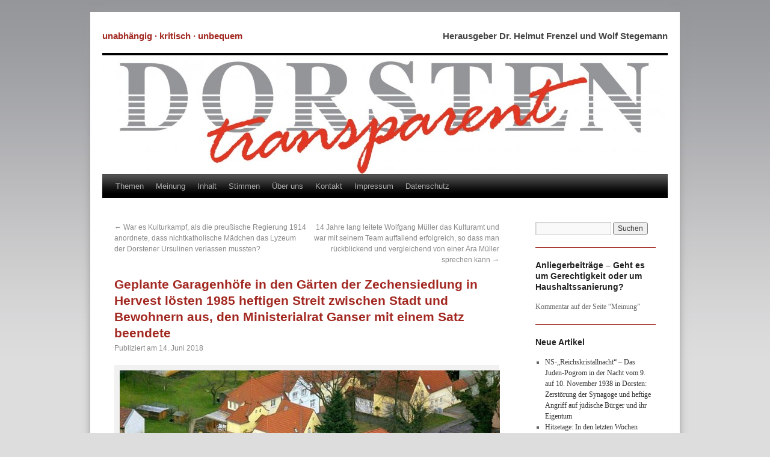

--- FILE ---
content_type: text/html; charset=UTF-8
request_url: http://www.dorsten-transparent.de/2018/06/geplante-garagenhoefe-in-den-gaerten-der-zechensiedlung-in-hervest-loesten-1985-heftigen-streit-zwischen-stadt-und-bewohnern-aus-den-ministerialrat-ganser-mit-einem-satz-beendete/
body_size: 80627
content:
<!DOCTYPE html>
<html lang="de">
<head>
<meta charset="UTF-8" />
<meta name="viewport" content="width=1024" />
<title>Geplante Garagenhöfe in den Gärten der Zechensiedlung in Hervest lösten 1985 heftigen Streit zwischen Stadt und Bewohnern aus, den Ministerialrat Ganser mit einem Satz beendete | DORSTEN-transparent.de</title>
<link rel="profile" href="http://gmpg.org/xfn/11" />
<link rel="stylesheet" type="text/css" media="all" href="http://www.dorsten-transparent.de/wp-content/themes/dorsten-transparent/style.css" />
<link rel="pingback" href="http://www.dorsten-transparent.de/xmlrpc.php" />
<link rel='dns-prefetch' href='//s.w.org' />
<link rel="alternate" type="application/rss+xml" title="DORSTEN-transparent.de &raquo; Geplante Garagenhöfe in den Gärten der Zechensiedlung in Hervest lösten 1985 heftigen Streit zwischen Stadt und Bewohnern aus, den Ministerialrat Ganser mit einem Satz beendete Kommentar-Feed" href="http://www.dorsten-transparent.de/2018/06/geplante-garagenhoefe-in-den-gaerten-der-zechensiedlung-in-hervest-loesten-1985-heftigen-streit-zwischen-stadt-und-bewohnern-aus-den-ministerialrat-ganser-mit-einem-satz-beendete/feed/" />
		<script type="text/javascript">
			window._wpemojiSettings = {"baseUrl":"https:\/\/s.w.org\/images\/core\/emoji\/11\/72x72\/","ext":".png","svgUrl":"https:\/\/s.w.org\/images\/core\/emoji\/11\/svg\/","svgExt":".svg","source":{"concatemoji":"http:\/\/www.dorsten-transparent.de\/wp-includes\/js\/wp-emoji-release.min.js?ver=4.9.26"}};
			!function(e,a,t){var n,r,o,i=a.createElement("canvas"),p=i.getContext&&i.getContext("2d");function s(e,t){var a=String.fromCharCode;p.clearRect(0,0,i.width,i.height),p.fillText(a.apply(this,e),0,0);e=i.toDataURL();return p.clearRect(0,0,i.width,i.height),p.fillText(a.apply(this,t),0,0),e===i.toDataURL()}function c(e){var t=a.createElement("script");t.src=e,t.defer=t.type="text/javascript",a.getElementsByTagName("head")[0].appendChild(t)}for(o=Array("flag","emoji"),t.supports={everything:!0,everythingExceptFlag:!0},r=0;r<o.length;r++)t.supports[o[r]]=function(e){if(!p||!p.fillText)return!1;switch(p.textBaseline="top",p.font="600 32px Arial",e){case"flag":return s([55356,56826,55356,56819],[55356,56826,8203,55356,56819])?!1:!s([55356,57332,56128,56423,56128,56418,56128,56421,56128,56430,56128,56423,56128,56447],[55356,57332,8203,56128,56423,8203,56128,56418,8203,56128,56421,8203,56128,56430,8203,56128,56423,8203,56128,56447]);case"emoji":return!s([55358,56760,9792,65039],[55358,56760,8203,9792,65039])}return!1}(o[r]),t.supports.everything=t.supports.everything&&t.supports[o[r]],"flag"!==o[r]&&(t.supports.everythingExceptFlag=t.supports.everythingExceptFlag&&t.supports[o[r]]);t.supports.everythingExceptFlag=t.supports.everythingExceptFlag&&!t.supports.flag,t.DOMReady=!1,t.readyCallback=function(){t.DOMReady=!0},t.supports.everything||(n=function(){t.readyCallback()},a.addEventListener?(a.addEventListener("DOMContentLoaded",n,!1),e.addEventListener("load",n,!1)):(e.attachEvent("onload",n),a.attachEvent("onreadystatechange",function(){"complete"===a.readyState&&t.readyCallback()})),(n=t.source||{}).concatemoji?c(n.concatemoji):n.wpemoji&&n.twemoji&&(c(n.twemoji),c(n.wpemoji)))}(window,document,window._wpemojiSettings);
		</script>
		<style type="text/css">
img.wp-smiley,
img.emoji {
	display: inline !important;
	border: none !important;
	box-shadow: none !important;
	height: 1em !important;
	width: 1em !important;
	margin: 0 .07em !important;
	vertical-align: -0.1em !important;
	background: none !important;
	padding: 0 !important;
}
</style>
<link rel='stylesheet' id='cptch_stylesheet-css'  href='http://www.dorsten-transparent.de/wp-content/plugins/captcha/css/front_end_style.css?ver=4.4.5' type='text/css' media='all' />
<link rel='stylesheet' id='dashicons-css'  href='http://www.dorsten-transparent.de/wp-includes/css/dashicons.min.css?ver=4.9.26' type='text/css' media='all' />
<link rel='stylesheet' id='cptch_desktop_style-css'  href='http://www.dorsten-transparent.de/wp-content/plugins/captcha/css/desktop_style.css?ver=4.4.5' type='text/css' media='all' />
<link rel='stylesheet' id='responsive-lightbox-nivo_lightbox-css-css'  href='http://www.dorsten-transparent.de/wp-content/plugins/responsive-lightbox-lite/assets/nivo-lightbox/nivo-lightbox.css?ver=4.9.26' type='text/css' media='all' />
<link rel='stylesheet' id='responsive-lightbox-nivo_lightbox-css-d-css'  href='http://www.dorsten-transparent.de/wp-content/plugins/responsive-lightbox-lite/assets/nivo-lightbox/themes/default/default.css?ver=4.9.26' type='text/css' media='all' />
<link rel='stylesheet' id='wp-polls-css'  href='http://www.dorsten-transparent.de/wp-content/plugins/wp-polls/polls-css.css?ver=2.73.8' type='text/css' media='all' />
<style id='wp-polls-inline-css' type='text/css'>
.wp-polls .pollbar {
	margin: 1px;
	font-size: 8px;
	line-height: 10px;
	height: 10px;
	background: #d8e1eb;
	border: 1px solid #c8c8c8;
}

</style>
<script type='text/javascript' src='http://www.dorsten-transparent.de/wp-includes/js/jquery/jquery.js?ver=1.12.4'></script>
<script type='text/javascript' src='http://www.dorsten-transparent.de/wp-includes/js/jquery/jquery-migrate.min.js?ver=1.4.1'></script>
<script type='text/javascript' src='http://www.dorsten-transparent.de/wp-content/plugins/responsive-lightbox-lite/assets/nivo-lightbox/nivo-lightbox.min.js?ver=4.9.26'></script>
<script type='text/javascript'>
/* <![CDATA[ */
var rllArgs = {"script":"nivo_lightbox","selector":"lightbox","custom_events":""};
/* ]]> */
</script>
<script type='text/javascript' src='http://www.dorsten-transparent.de/wp-content/plugins/responsive-lightbox-lite/assets/inc/script.js?ver=4.9.26'></script>
<link rel='https://api.w.org/' href='http://www.dorsten-transparent.de/wp-json/' />
<link rel="EditURI" type="application/rsd+xml" title="RSD" href="http://www.dorsten-transparent.de/xmlrpc.php?rsd" />
<link rel="wlwmanifest" type="application/wlwmanifest+xml" href="http://www.dorsten-transparent.de/wp-includes/wlwmanifest.xml" /> 
<link rel='prev' title='War es Kulturkampf, als die preußische Regierung 1914 anordnete, dass nichtkatholische Mädchen das Lyzeum der Dorstener Ursulinen verlassen mussten?' href='http://www.dorsten-transparent.de/2018/06/war-es-kulturkampf-als-die-preussische-regierung-1914-anordnete-dass-nichtkatholische-maedchen-das-lyzeum-der-dorstener-ursulinen-verlassen-mussten/' />
<link rel='next' title='14 Jahre lang leitete Wolfgang Müller das Kulturamt und war mit seinem Team auffallend erfolgreich, so dass man rückblickend und vergleichend von einer Ära Müller sprechen kann' href='http://www.dorsten-transparent.de/2018/06/14-jahre-lang-leitete-wolfgang-mueller-das-kulturamt-und-war-mit-seinem-team-auffallend-erfolgreich-so-dass-man-rueckblickend-und-vergleichend-von-einer-aera-mueller-sprechen-kann/' />
<link rel="canonical" href="http://www.dorsten-transparent.de/2018/06/geplante-garagenhoefe-in-den-gaerten-der-zechensiedlung-in-hervest-loesten-1985-heftigen-streit-zwischen-stadt-und-bewohnern-aus-den-ministerialrat-ganser-mit-einem-satz-beendete/" />
<link rel='shortlink' href='http://www.dorsten-transparent.de/?p=10094' />
<link rel="alternate" type="application/json+oembed" href="http://www.dorsten-transparent.de/wp-json/oembed/1.0/embed?url=http%3A%2F%2Fwww.dorsten-transparent.de%2F2018%2F06%2Fgeplante-garagenhoefe-in-den-gaerten-der-zechensiedlung-in-hervest-loesten-1985-heftigen-streit-zwischen-stadt-und-bewohnern-aus-den-ministerialrat-ganser-mit-einem-satz-beendete%2F" />
<link rel="alternate" type="text/xml+oembed" href="http://www.dorsten-transparent.de/wp-json/oembed/1.0/embed?url=http%3A%2F%2Fwww.dorsten-transparent.de%2F2018%2F06%2Fgeplante-garagenhoefe-in-den-gaerten-der-zechensiedlung-in-hervest-loesten-1985-heftigen-streit-zwischen-stadt-und-bewohnern-aus-den-ministerialrat-ganser-mit-einem-satz-beendete%2F&#038;format=xml" />
<meta name="robots" content="index,follow" />
<meta name="google-site-verification" content="9L1FJORqvnYWtMbLlALRlULi2vXTEeakxRsh3lO-ays" />
</head>

<body class="post-template-default single single-post postid-10094 single-format-standard">
<div id="wrapper" class="hfeed">
	<div id="header">
		<div id="masthead">
			<div id="branding" role="banner">
								<div id="site-title">
					<span>
						<a href="http://www.dorsten-transparent.de/" title="zur Startseite" rel="home">unabhängig · kritisch · unbequem</a>
					</span>
				</div>
				<div id="site-description">Herausgeber Dr. Helmut Frenzel und Wolf Stegemann</div>

										<img src="http://www.dorsten-transparent.de/wp-content/uploads/2012/01/dorsten-transparent-logo.jpg" width="940" height="198" alt="" />
								</div><!-- #branding -->

			<div id="access" role="navigation">
			  				<div class="skip-link screen-reader-text"><a href="#content" title="Springe zum Inhalt">Springe zum Inhalt</a></div>
								<div class="menu-header"><ul id="menu-hauptmenue" class="menu"><li id="menu-item-205" class="menu-item menu-item-type-custom menu-item-object-custom menu-item-home menu-item-205"><a href="http://www.dorsten-transparent.de/">Themen</a></li>
<li id="menu-item-10614" class="menu-item menu-item-type-post_type menu-item-object-page menu-item-10614"><a href="http://www.dorsten-transparent.de/meinung/">Meinung</a></li>
<li id="menu-item-1741" class="menu-item menu-item-type-post_type menu-item-object-page menu-item-1741"><a href="http://www.dorsten-transparent.de/inhaltsverzeichnis/">Inhalt</a></li>
<li id="menu-item-1209" class="menu-item menu-item-type-post_type menu-item-object-page menu-item-1209"><a href="http://www.dorsten-transparent.de/stimmen/">Stimmen</a></li>
<li id="menu-item-208" class="menu-item menu-item-type-post_type menu-item-object-page menu-item-208"><a href="http://www.dorsten-transparent.de/was-dorsten-transparent-sein-will/">Über uns</a></li>
<li id="menu-item-207" class="menu-item menu-item-type-post_type menu-item-object-page menu-item-207"><a href="http://www.dorsten-transparent.de/kontakt/">Kontakt</a></li>
<li id="menu-item-206" class="menu-item menu-item-type-post_type menu-item-object-page menu-item-206"><a href="http://www.dorsten-transparent.de/impressum/">Impressum</a></li>
<li id="menu-item-10054" class="menu-item menu-item-type-post_type menu-item-object-page menu-item-10054"><a href="http://www.dorsten-transparent.de/datenschutz/">Datenschutz</a></li>
</ul></div>			</div><!-- #access -->
		</div><!-- #masthead -->
	</div><!-- #header -->

	<div id="main">

		<div id="container">
			<div id="content" role="main">

			

				<div id="nav-above" class="navigation">
					<div class="nav-previous"><a href="http://www.dorsten-transparent.de/2018/06/war-es-kulturkampf-als-die-preussische-regierung-1914-anordnete-dass-nichtkatholische-maedchen-das-lyzeum-der-dorstener-ursulinen-verlassen-mussten/" rel="prev"><span class="meta-nav">&larr;</span> War es Kulturkampf, als die preußische Regierung 1914 anordnete, dass nichtkatholische Mädchen das Lyzeum der Dorstener Ursulinen verlassen mussten?</a></div>
					<div class="nav-next"><a href="http://www.dorsten-transparent.de/2018/06/14-jahre-lang-leitete-wolfgang-mueller-das-kulturamt-und-war-mit-seinem-team-auffallend-erfolgreich-so-dass-man-rueckblickend-und-vergleichend-von-einer-aera-mueller-sprechen-kann/" rel="next">14 Jahre lang leitete Wolfgang Müller das Kulturamt und war mit seinem Team auffallend erfolgreich, so dass man rückblickend und vergleichend von einer Ära Müller sprechen kann <span class="meta-nav">&rarr;</span></a></div>
				</div><!-- #nav-above -->

				<div id="post-10094" class="post-10094 post type-post status-publish format-standard hentry category-bergbau category-burgerbegehren category-zeche category-zurueckgeblaettert tag-garagenstreit tag-hervest-dorsten tag-zechensiedlung tag-zwischenbebauung">
					<h1 class="entry-title">Geplante Garagenhöfe in den Gärten der Zechensiedlung in Hervest lösten 1985 heftigen Streit zwischen Stadt und Bewohnern aus, den Ministerialrat Ganser mit einem Satz beendete</h1>

					<div class="entry-meta">
						<span class="meta-prep meta-prep-author">Publiziert am</span> <span class="entry-date">14. Juni 2018</span> 					</div><!-- .entry-meta -->

					<div class="entry-content">
						<div id="attachment_10101" style="width: 650px" class="wp-caption alignleft"><a href="http://www.dorsten-transparent.de/wp-content/uploads/2018/06/Lexikon-ab-00-Garagenkrieg-Baukunst-NRW-ikon970_188858_1.jpg" rel="lightbox-0"><img class="size-full wp-image-10101" src="http://www.dorsten-transparent.de/wp-content/uploads/2018/06/Lexikon-ab-00-Garagenkrieg-Baukunst-NRW-ikon970_188858_1.jpg" alt="" width="640" height="337" srcset="http://www.dorsten-transparent.de/wp-content/uploads/2018/06/Lexikon-ab-00-Garagenkrieg-Baukunst-NRW-ikon970_188858_1.jpg 640w, http://www.dorsten-transparent.de/wp-content/uploads/2018/06/Lexikon-ab-00-Garagenkrieg-Baukunst-NRW-ikon970_188858_1-300x158.jpg 300w" sizes="(max-width: 640px) 100vw, 640px" /></a><p class="wp-caption-text">Bei der Planung  Zwischenbebauung kam es zum Garagen-Streit; Foto: Baukunst NRW</p></div>
<p>Von Wolf Stegemann</p>
<p>15. Juni 2018 – Bevor die Zechensiedlung Hervest-Dorsten 1986 eine Gestaltungssatzung bekam und 1987 als „Gartenstädtische Arbeitersiedlung“ unter Denkmalschutz gestellt und saniert wurde, fanden ab 1984 immer wieder heftige Auseinandersetzungen zwischen Bewohnern, Planern, Stadt, Hoesch-Wohnungsgesellschaft statt, der auch über die Lokalpresse ausgetragen wurde. Die anhaltende Kritik und die Berichterstattung darüber veranlasste die Hoesch-Wohnungsgesellschaft zu einer langen Stellungnahme, die in der Lokalpresse – am 17. März 1984 in den „Ruhr-Nachrichten“ – veröffentlicht wurde. „Während die Berichterstattung zumeist sachlich und richtig ausfiel, waren die Kommentare und Leserbriefe häufig emotional geladen und gaben die Tatsachen nicht immer korrekt wieder.“ Die Hoesch-Wohnungsgesellschaft behauptete, dass die meisten Kritiker der Planungsabsichten außerhalb der Bergmannsiedlung wohnten und gar nicht zum Kreis der Betroffenen gehörten. Wenn sich aber betroffene Mieter ihre Interessen von den von ihnen gewählten Ratsmitgliedern und vom Betriebsrat der Zeche Fürst Leopold vertreten lassen, „kann eine ungerechte Einmischung sehr schnell zu einer unerwünschten Bevormundung werden“. Und an anderer Stelle heißt es: „Aus unseren Gesprächen mit vielen Mitarbeitern wissen wir, dass nur wenige noch einen großen Garten bewirtschaften wollen. Die meisten möchten lieber einen kleinen Individualbereich, im dem sie sich an Sonntagen zusammensetzen können. … Die Kinder können auf den neuen Spielplätzen, die von der Stadt Dorsten angelegt werden, nach Herzenslust herumtollen …“<span id="more-10094"></span></p>
<p><strong>Hartnäckigkeit der Bewohner verhinderte Monster-Garagenhöfe</strong></p>
<div id="attachment_10104" style="width: 310px" class="wp-caption alignleft"><a href="http://www.dorsten-transparent.de/wp-content/uploads/2018/06/Lexikon-ab-00-garagenkrieg-fertiggaragen_analgen-_55_.jpg" rel="lightbox-1"><img class="size-full wp-image-10104" src="http://www.dorsten-transparent.de/wp-content/uploads/2018/06/Lexikon-ab-00-garagenkrieg-fertiggaragen_analgen-_55_.jpg" alt="" width="300" height="196" /></a><p class="wp-caption-text">Dies blieb den Bewohnern dann doch erspart</p></div>
<p>1985 entbrannte während der anderen anhaltenden Auseinandersetzungen ein Streit, die Errichtung von großen Garagenanlagen in den großflächigen Gärten der Siedlung, der als „Garagenkrieg“ Eingang in die Titelseiten der Medien bis hin in das zuständige Düsseldorfer NRW-Ministerium fand. Denn die Bewohner wollten nicht, dass riesengroße Garagen-Anlagen ihre Gärten verdrängten und das Maß der Bauverhältnisse bewahrt bleibt, so wie es die Stadt wollte. Wie es aussieht, wenn bauliche Maßstäblichkeit nicht eingehalten wird, zeigt aktuell der Mercaden-Bau am Lippetor. Dass die Stadt 1985 ihre Pläne der Monster-Garagen nicht umsetzen konnte, war der damals noch vorhandenen Hartnäckigkeit der Einwohner zu verdanken, die sich dagegen sträubten. Auch agierten damals die gewählten Ratsvertreter bestimmender als heute. Garagen wurden benötigt, aber keine riesigen Anlagen. Als die Siedlung in der Zeit von 1912 bis 1920 gebaut wurde, wurden zwar Schuppen für Holz und Kohle sowie für das Schwein bzw. die Ziege im Garten hinterm Haus errichtet, aber keine Garagen, denn Bergleute hatten damals keine Autos.</p>
<div id="attachment_10102" style="width: 650px" class="wp-caption alignleft"><a href="http://www.dorsten-transparent.de/wp-content/uploads/2018/06/Lexikon-ab-00-garagenkrieg-bild2_internet.jpg" rel="lightbox-2"><img class="size-full wp-image-10102" src="http://www.dorsten-transparent.de/wp-content/uploads/2018/06/Lexikon-ab-00-garagenkrieg-bild2_internet.jpg" alt="" width="640" height="273" srcset="http://www.dorsten-transparent.de/wp-content/uploads/2018/06/Lexikon-ab-00-garagenkrieg-bild2_internet.jpg 640w, http://www.dorsten-transparent.de/wp-content/uploads/2018/06/Lexikon-ab-00-garagenkrieg-bild2_internet-300x128.jpg 300w" sizes="(max-width: 640px) 100vw, 640px" /></a><p class="wp-caption-text">Bewohner wollten ihr Grün nicht für Garagenhöfe hergeben</p></div>
<p><strong>Zwischenbebauung: „Gerade noch Platz für ein Schnittlauchbeet“ </strong></p>
<p>Im Mai 1985 wurde einem der so genannten Blocksprecher in der Zechensiedlung, Rolf-Peter Mandera, klar, was die Planung der Zwischenbebauung in der Siedlung für die Bewohner bedeuten würde. „Ich muss ganz offen zugeben“, so zitierten ihn die „Ruhr-Nachrichten“, „dass viele von uns geschlafen haben, als es um die Zwischenbebauung ging.“ Doch dann wurde er wach und mit ihm viele Siedlungsbewohner, deren Gärten durch die Zwischenbebauung teilweise so stark verkleinert werden sollten, dass „gerade noch Platz für ein Schnittlauchbeet“ blieb.  Auch die Bereiche der Zechensiedlung, die von der Wohnbebauung verschont blieben, sollten, so sah es das Planungsamt der Stadt vor, mit zentralen Garagenanlagen und zusätzlichen Stellplätzen versehen werden. Das trieb die Siedlungsbewohner auf die Barrikaden bzw. in ihre Gärten, die ihnen genommen werden sollten. Im Wohnblock 4 war eine Anlage von insgesamt 116 Garagen mit einer Grundfläche von rund 2500 Quadratmetern mitten in die im Inneren des Häuserblocks zusammenlaufenden Gärten geplant. Daher fragten sich die Bewohner, wo denn noch ihre Kinder spielen sollten, denn auch im Wohnblock 1 waren weitere 127 Garagen geplant. Das Planungsamt der Stadt, vom Protest der Bewohner hellhörig geworden, bot den Bewohnern einen Kinderspielplatz an den Gleisanlagen der damals noch fahrenden Zechenbahn an, was Mütter und Väter in Wallungen brachte. Denn, so eine Mutter, wie sollen wie denn dort unsere Kinder beaufsichtigen?</p>
<p><strong>Vorwurf an die Stadtverwaltung: Schlampig gearbeitet oder veraltete Pläne </strong></p>
<div id="attachment_10103" style="width: 310px" class="wp-caption alignleft"><a href="http://www.dorsten-transparent.de/wp-content/uploads/2018/06/Lexikon-ab-00-Garagenkrieg-csm_Interkutltureller_Siedlungsgarten_4_bb905e1483.jpg" rel="lightbox-3"><img class="size-medium wp-image-10103" src="http://www.dorsten-transparent.de/wp-content/uploads/2018/06/Lexikon-ab-00-Garagenkrieg-csm_Interkutltureller_Siedlungsgarten_4_bb905e1483-300x169.jpg" alt="" width="300" height="169" srcset="http://www.dorsten-transparent.de/wp-content/uploads/2018/06/Lexikon-ab-00-Garagenkrieg-csm_Interkutltureller_Siedlungsgarten_4_bb905e1483-300x169.jpg 300w, http://www.dorsten-transparent.de/wp-content/uploads/2018/06/Lexikon-ab-00-Garagenkrieg-csm_Interkutltureller_Siedlungsgarten_4_bb905e1483.jpg 750w" sizes="(max-width: 300px) 100vw, 300px" /></a><p class="wp-caption-text">Siedlungsgärten; Foto Vivawest</p></div>
<p>Alle Wohnblocksprecher und etwa 99 Prozent aller Betroffenen, so die Garagengegner waren gegen die Garten-Garagenpläne. Blocksprecherin Gabriele Schambach merkte an, dass wegen des lärmenden Autoverkehrs die Schlafzimmer in vielen Wohnungen nach hinten zu den Gärten hin lägen. Jetzt würden die Garagenanlagen ebenfalls Lärm verursachen, wenn dort 127 Garagentore täglich mehrmals aufgemacht und zugeschlagen werden würden. Ein anderer Blocksprecher stellte beispielsweise für das Haus Schachtstraße 37/39 fest, dass die Stadt dort vier Garagen zusätzlich zu den acht Einstellplätzen in den Garten des Hauses geplant hatte. Das waren rechnerisch zwei Garagen zu viel. Daher nahm er in einer Versammlung der Anwohner kein Blatt vor den Mund, als er meinte, dass entweder die Pläne, welche die Stadt erst eine Woche zuvor an die Blocksprecher weitergegeben habe, total veraltet seinen oder dass im Rathaus „schlampig gearbeitet“ wurde. Denn pro Wohneinheit ist laut Gesetz nur eine Garage oder ein Einstellplatz vorgeschrieben. Daher warfen Bewohner der Stadtverwaltung vor, ihnen Garagen aufzuzwingen, die sie gar nicht benötigten. Sprecherin Schambach brachte noch einen finanziellen Aspekt in den Protest ein. „Wir können unsere Häuser für 50.000 bis 60.000 DM kaufen, die Garage soll aber zusätzlich über 10.000 DM kosten. Da stimmt doch was nicht.“</p>
<p><strong>Kritik an die Hoesch-Wohnungsverwaltung: „Nur Wischiwaschi“</strong></p>
<div id="attachment_10097" style="width: 310px" class="wp-caption alignleft"><a href="http://www.dorsten-transparent.de/wp-content/uploads/2018/06/Lexikon-ab-00-Garagenkrieg-1.jpg" rel="lightbox-4"><img class="size-full wp-image-10097" src="http://www.dorsten-transparent.de/wp-content/uploads/2018/06/Lexikon-ab-00-Garagenkrieg-1.jpg" alt="" width="300" height="206" /></a><p class="wp-caption-text">SPD lud die Blocksprecher zum „Garagen-Gespräch“; Fotos (2): Krüger (RN)</p></div>
<p>Dass während der Sanierung und Zwischenbebauung der Zechensiedlung vieles nicht stimmte, schoben die verunsicherten Bewohner nicht nur dem Planungsvorhaben der Stadt zu, sondern auch der Hoesch-Wohnungsverwaltung: „Die lassen uns schmoren. Keiner gibt auf konkrete Fragen eine konkrete Antwort – nur Wischiwaschi!“ Zu einem Bürgergespräch luden Anfang Mai 1985 die damals noch aktiven Dorstener Sozialdemokraten betroffene Bewohner der Zechensiedlung in das Rathaus ein. Denn die der Partei nahestehenden Kumpel sahen in der kompakten Bebauung mit riesigen Garagenanlagen in der „Gartenstadtsiedlung“ eine Fehlplanung. So fürchteten Verwaltung und Politik gleichsam den anhaltenden Bürgerunmut in der Zechensiedlung. SPD-Fraktionsvorsitzender Dr. Dieter Nellen, Wolfgang Windemuth und Günter Biallaß vom Betriebsrat der Zeche stellten sich den Fragen der eingeladenen Blocksprecher. Ebenso nahm ein Vertreter der Hoesch-Wohnungsgesellschaft sowie Frank Gläßner für die Stadtverwaltung teil. Dieter Nellen, der die Versammlung als gesetzlich vorgeschriebene Bürgerbeteiligung leitete, sicherte zu, dass „nichts gegen die Bürger entschieden“ werde, schränkte seine Zusage jedoch wieder etwas ein, dass man einen Kompromiss finden müsse zwischen den Bewohnern, die ein Auto haben und denen, die keins haben. Diesem Kompromiss stimmten die Betriebsratmitglieder der Zeche zu. Frank Gläßner von der Stadtverwaltung betonte, dass die Siedlung ein altes Stück Dorsten sei, das auch unter denkmalpflegerischen Gesichtspunkten nur geschützt werden könne, wenn unter modernen Gesichtspunkten modernisiert wird. Auf die vorliegenden Baupläne angesprochen, die Sammelgaragen in den Gärten vorsehen, erklärte Gläßner, dass diese lediglich Konzepte und Diskussionsgrundlagen seien. Er räumte ein, dass die in den Plänen vorgesehene dichte Bebauung die Qualität der Siedlung mindere. Nach dieser Diskussion mit den Blocksprechern über Standorte von Garagen und Abstellplätzen lösten sich viele Probleme auf. Man einigte sich darauf, dass der vorliegende den „Garagenkrieg“ verursachende Plan nicht entscheidungsreif sei. Allerdings bewegte sich die Verwaltung danach kaum. Daher beschwerten sich die „Garagen-Gegner“ bei Ministerialrat Prof. Ganser vom Düsseldorfer Ministerium für Landes- und Stadtentwicklung. Ganser kam im September 1985 nach Dorsten, besichtigte die Zechensiedlung und traf sich mit den Blocksprechern der Siedlungsbewohner, mit Vertretern von Rat und Verwaltung, des Betriebsrats der Zeche und der Hoesch-Wohnungsgesellschaft.</p>
<p><strong>Ministerialrat Ganser sprach mit den Bewohnern über ihre Probleme</strong></p>
<div id="attachment_10098" style="width: 310px" class="wp-caption alignleft"><a href="http://www.dorsten-transparent.de/wp-content/uploads/2018/06/Lexikon-ab-00-Garagenkrieg-2.jpg" rel="lightbox-5"><img class="size-full wp-image-10098" src="http://www.dorsten-transparent.de/wp-content/uploads/2018/06/Lexikon-ab-00-Garagenkrieg-2.jpg" alt="" width="300" height="180" /></a><p class="wp-caption-text">Stadtspitze mit Prof. Ganser (2.v. r.)</p></div>
<p>Ministerialrat Ganser, ein erfahrener Mann im Umgang mit Problemen der Zechensiedlung, wollte zuerst keine Presse bei dem Gespräch dabei haben., beugte sich aber dem Votum der Beteiligten, und hörte sich dann an, was die Bewohner der Siedlung ihm als den Vertreter des Landes, das Geldmittel für die Modernisierung bereitstellen wird, zu sagen hatten. Im Mittelpunkt standen natürlich die Garagenhöfe inmitten der Gärten. Hier sahen die Bewohner einen Eingriff in den Denkmalschutz und in ihre Wohn- und Lebensqualität. „Die Grünflächen der Zechensiedlung“, so eine Sprecherin, „sind das Wichtigste, was wir haben.“ Und dies werde ihnen jetzt weggenommen. „Wir opfern kein Grün für Beton“, meinte sie, und dass sich die Bewohner von der Stadt wie „Stiefkinder behandelt fühlen“. Neben diesem vordergründigen Garagen-Missmut, standen dann im Gespräch mit Ganser noch andere Probleme an: Erschließungskosten, Auflagen des Denkmalschutzes, Ungewissheit über den Ankauf der Häuser.</p>
<div id="attachment_10108" style="width: 650px" class="wp-caption alignleft"><a href="http://www.dorsten-transparent.de/wp-content/uploads/2018/06/Lexikon-ab-00-Garagenkrieg-mg625.jpg" rel="lightbox-6"><img class="size-full wp-image-10108" src="http://www.dorsten-transparent.de/wp-content/uploads/2018/06/Lexikon-ab-00-Garagenkrieg-mg625.jpg" alt="" width="640" height="233" srcset="http://www.dorsten-transparent.de/wp-content/uploads/2018/06/Lexikon-ab-00-Garagenkrieg-mg625.jpg 640w, http://www.dorsten-transparent.de/wp-content/uploads/2018/06/Lexikon-ab-00-Garagenkrieg-mg625-300x109.jpg 300w" sizes="(max-width: 640px) 100vw, 640px" /></a><p class="wp-caption-text">Ruhr-Nachrichten vom 4. September 1985 (Ausriss)</p></div>
<p><strong>Prof. Ganser zum Garagenproblem: „Man muss eine pfiffige Lösung finden!“</strong></p>
<p>Ganser hörte nicht nur zu, er bezog auch Stellung, wobei er mit wenigen Worten den Punkt  traf, auf den es ankam. Er sah durchaus Chancen einer zufriedenstellenden Lösung, was die geplanten Garagen betraf. Die Möglichkeit, Garagen in Randzonen der Siedlung zu bauen, zeichnete sich ab. Prof. Ganser wörtlich: „Man muss eine pfiffige Lösung finden, das ist eine Frage der Kreativität.“ Und in Richtung Stadtverwaltung meinte er, dass, wenn die Verwaltung dazu nicht in der Lage sei, so solle sie einen Sachverständigen beauftragen. Bei so viel finanziellem Aufwand für die Siedlung, so der Ministerialrat, sei dies möglich. Er erhielt Applaus. Ein Blocksprecher zur Presse: „Sonderbar, dass einer kommt und in einem Satz sagt, wie das Problem zu lösen ist, zu dem unsere Verwaltung monatelang nicht in der Lage war.“ – Der „Garagenkrieg“ in der Zechensiedlung Hervest-Dorsten wurde friedlich beigelegt.</p>
<p style="padding-left: 30px;"><strong>Siehe auch: </strong><a href="http://www.dorsten-transparent.de/2014/03/xxxindustrialisierung-der-stadt-iv-der-bergbau-zeche-furst-leopold-in-hervest-und-baldur-in-holsterhausen/">Industrialisierung der Stadt (IV) –Der Bergbau: Zeche „Fürst Leopold“ in Hervest und „Baldur“ in Holsterhausen</a></p>
<p style="padding-left: 30px;"><strong>Siehe auch: </strong><a href="http://www.dorsten-transparent.de/2017/01/bergbauschaden-die-zeche-ging-die-schaden-bleiben-dicke-risse-abgesackte-flachen-klemmende-turen-versumpfungen/">Bergbauschäden – Die Zeche ging, die Schäden bleiben: dicke Risse, abgesackte Flächen, klemmende Türen, Versumpfungen</a></p>
<p><strong>________________________________________________________<br />
</strong></p>
<h5><strong>Quellen:</strong> Wolf Stegemann: „Hier wurden Kumpel mit viel Platz und Grün politisch ruhig gehalten“ in RN (DZ) vom 10. März 1984. – Hoesch: „Fast eine Restaurierung“ in RN vom 17. März 1984. – Inge Denmark: „Kein Denkmalschutz für Zechensiedlung“ in WAZ vom 8. Juni 1984. – Ders.: „Bewohner mutmaßen: Veraltete Pläne oder schlampige Arbeit“ in RN vom 3. Mai 1985. – Ders.: „Im Garagenkrieg bahnt sich ein Kompromiss an“ in RN vom 4. Mai 1985. – Ders.: „Ganser zum Garagenbau… Bitte pfiffig und kreativ“ in RN vom 4. Sept. 19985. – Ders.: „Denkmalschutz hat jetzt Zechensiedlung im Griff“ in RN vom 8. Febr. 1986. – Ders.: „Arbeitersiedlung Hervest-Dorsten dokumentiert Sozialgeschichte“ in RN vom 20. Aug. 1988.</h5>
											</div><!-- .entry-content -->


					<div class="entry-utility">
						Dieser Beitrag wurde unter <a href="http://www.dorsten-transparent.de/kategorie/bergbau/" rel="category tag">Bergbau</a>, <a href="http://www.dorsten-transparent.de/kategorie/burgerbegehren/" rel="category tag">Bürgerbegehren</a>, <a href="http://www.dorsten-transparent.de/kategorie/zeche/" rel="category tag">Zeche</a>, <a href="http://www.dorsten-transparent.de/kategorie/zurueckgeblaettert/" rel="category tag">Zurückgeblättert</a> abgelegt und mit <a href="http://www.dorsten-transparent.de/schlagwort/garagenstreit/" rel="tag">Garagenstreit</a>, <a href="http://www.dorsten-transparent.de/schlagwort/hervest-dorsten/" rel="tag">Hervest-Dorsten</a>, <a href="http://www.dorsten-transparent.de/schlagwort/zechensiedlung/" rel="tag">Zechensiedlung</a>, <a href="http://www.dorsten-transparent.de/schlagwort/zwischenbebauung/" rel="tag">Zwischenbebauung</a> verschlagwortet. Setze ein Lesezeichen auf den <a href="http://www.dorsten-transparent.de/2018/06/geplante-garagenhoefe-in-den-gaerten-der-zechensiedlung-in-hervest-loesten-1985-heftigen-streit-zwischen-stadt-und-bewohnern-aus-den-ministerialrat-ganser-mit-einem-satz-beendete/" title="Permalink zu Geplante Garagenhöfe in den Gärten der Zechensiedlung in Hervest lösten 1985 heftigen Streit zwischen Stadt und Bewohnern aus, den Ministerialrat Ganser mit einem Satz beendete" rel="bookmark">Permalink</a>.											</div><!-- .entry-utility -->
				</div><!-- #post-## -->

				<div id="nav-below" class="navigation">
					<div class="nav-previous"><a href="http://www.dorsten-transparent.de/2018/06/war-es-kulturkampf-als-die-preussische-regierung-1914-anordnete-dass-nichtkatholische-maedchen-das-lyzeum-der-dorstener-ursulinen-verlassen-mussten/" rel="prev"><span class="meta-nav">&larr;</span> War es Kulturkampf, als die preußische Regierung 1914 anordnete, dass nichtkatholische Mädchen das Lyzeum der Dorstener Ursulinen verlassen mussten?</a></div>
					<div class="nav-next"><a href="http://www.dorsten-transparent.de/2018/06/14-jahre-lang-leitete-wolfgang-mueller-das-kulturamt-und-war-mit-seinem-team-auffallend-erfolgreich-so-dass-man-rueckblickend-und-vergleichend-von-einer-aera-mueller-sprechen-kann/" rel="next">14 Jahre lang leitete Wolfgang Müller das Kulturamt und war mit seinem Team auffallend erfolgreich, so dass man rückblickend und vergleichend von einer Ära Müller sprechen kann <span class="meta-nav">&rarr;</span></a></div>
				</div><!-- #nav-below -->

				
			<div id="comments">




	<div id="respond" class="comment-respond">
		<h3 id="reply-title" class="comment-reply-title">Schreibe einen Kommentar <small><a rel="nofollow" id="cancel-comment-reply-link" href="/2018/06/geplante-garagenhoefe-in-den-gaerten-der-zechensiedlung-in-hervest-loesten-1985-heftigen-streit-zwischen-stadt-und-bewohnern-aus-den-ministerialrat-ganser-mit-einem-satz-beendete/#respond" style="display:none;">Antworten abbrechen</a></small></h3>			<form action="http://www.dorsten-transparent.de/wp-comments-post.php" method="post" id="commentform" class="comment-form">
				<p class="comment-notes"><span id="email-notes">Deine E-Mail-Adresse wird nicht veröffentlicht.</span> Erforderliche Felder sind mit <span class="required">*</span> markiert</p><p class="comment-form-comment"><label for="comment">Kommentar</label> <textarea autocomplete="nope"  id="90d7b6722d"  name="68952963d3"   cols="45" rows="8" maxlength="65525" required="required"></textarea><textarea id="comment" aria-hidden="true" name="comment" autocomplete="nope" style="clip:rect(1px, 1px, 1px, 1px);position:absolute !important;white-space:nowrap;height:1px;width:1px;overflow:hidden;" tabindex="-1"></textarea><script type="text/javascript">document.getElementById("comment").setAttribute( "id", "6f007c2082045182ca5f85798ca93abc" );document.getElementById("90d7b6722d").setAttribute( "id", "comment" );</script></p><p class="comment-form-author"><label for="author">Name <span class="required">*</span></label> <input id="author" name="author" type="text" value="" size="30" maxlength="245" required='required' /></p>
<p class="comment-form-email"><label for="email">E-Mail <span class="required">*</span></label> <input id="email" name="email" type="text" value="" size="30" maxlength="100" aria-describedby="email-notes" required='required' /></p>
<p class="comment-form-url"><label for="url">Website</label> <input id="url" name="url" type="text" value="" size="30" maxlength="200" /></p>
<p class="cptch_block"><span class="cptch_wrap cptch_math_actions">
				<label class="cptch_label" for="cptch_input_10"><span class="cptch_span">3</span>
					<span class="cptch_span">&nbsp;&#43;&nbsp;</span>
					<span class="cptch_span"><input id="cptch_input_10" class="cptch_input cptch_wp_comments" type="text" autocomplete="off" name="cptch_number" value="" maxlength="2" size="2" aria-required="true" required="required" style="margin-bottom:0;display:inline;font-size: 12px;width: 40px;" /></span>
					<span class="cptch_span">&nbsp;=&nbsp;</span>
					<span class="cptch_span">8</span>
					<input type="hidden" name="cptch_result" value="KZY=" /><input type="hidden" name="cptch_time" value="1769319392" />
					<input type="hidden" name="cptch_form" value="wp_comments" />
				</label><span class="cptch_reload_button_wrap hide-if-no-js">
					<noscript>
						<style type="text/css">
							.hide-if-no-js {
								display: none !important;
							}
						</style>
					</noscript>
					<span class="cptch_reload_button dashicons dashicons-update"></span>
				</span></span></p><p class="form-submit"><input name="submit" type="submit" id="submit" class="submit" value="Kommentar abschicken" /> <input type='hidden' name='comment_post_ID' value='10094' id='comment_post_ID' />
<input type='hidden' name='comment_parent' id='comment_parent' value='0' />
</p>			</form>
			</div><!-- #respond -->
	
</div><!-- #comments -->


			</div><!-- #content -->
		</div><!-- #container -->


		<div id="primary" class="widget-area" role="complementary">
			<ul class="xoxo">

<li id="search-2" class="widget-container widget_search"><form role="search" method="get" id="searchform" class="searchform" action="http://www.dorsten-transparent.de/">
				<div>
					<label class="screen-reader-text" for="s">Suche nach:</label>
					<input type="text" value="" name="s" id="s" />
					<input type="submit" id="searchsubmit" value="Suchen" />
				</div>
			</form></li><li id="text-10" class="widget-container widget_text"><h3 class="widget-title">Anliegerbeiträge &#8211; Geht es um Gerechtigkeit oder um Haushaltssanierung?</h3>			<div class="textwidget"><p>Kommentar auf der Seite &#8220;Meinung&#8221;</p>
</div>
		</li>		<li id="recent-posts-2" class="widget-container widget_recent_entries">		<h3 class="widget-title">Neue Artikel</h3>		<ul>
											<li>
					<a href="http://www.dorsten-transparent.de/2022/11/ns-reichskristallnacht-das-juden-pogrom-in-der-nacht-vom-9-auf-10-november-1938-in-dorsten-zerstoerung-der-synagoge-und-heftige-angriff-auf-juedische-buerger-und-ihr-e/">NS-„Reichskristallnacht“ – Das Juden-Pogrom in der Nacht vom   9. auf 10. November 1938 in Dorsten: Zerstörung der Synagoge und heftige Angriff auf jüdische Bürger und ihr Eigentum</a>
									</li>
											<li>
					<a href="http://www.dorsten-transparent.de/2022/08/hitzetage-in-den-letzten-wochen-brannte-es-an-allen-ecken-und-enden-feuerwehren-waren-tag-und-nacht-im-einsatz-und-die-polzei-sucht-nach-brandstiftern/">Hitzetage: In den letzten Wochen brannte es an allen Ecken und Enden – Feuerwehren waren Tag und Nacht im Einsatz und die Polzei sucht nach Brandstiftern</a>
									</li>
											<li>
					<a href="http://www.dorsten-transparent.de/2022/08/fritz-dietlof-graf-von-der-schulenburg-bruder-der-dorstener-nonne-und-kuenstlerin-sr-paula-trat-1932-in-recklinghausen-in-die-nsdap-ein-hitler-gab-ihm-1938-die-hand-und-am-10-august-1944-wurde-e/">Fritz-Dietlof Graf von der Schulenburg, Bruder der Dorstener Nonne und Künstlerin Sr. Paula,  trat 1932 in Recklinghausen in die NSDAP ein, Hitler gab ihm 1938 die Hand und am 10. August 1944 wurde er als 20. Juli-Attentäter gehängt</a>
									</li>
					</ul>
		</li><li id="recent-comments-2" class="widget-container widget_recent_comments"><h3 class="widget-title">Neue Kommentare</h3><ul id="recentcomments"><li class="recentcomments"><span class="comment-author-link">Viola Schmidt</span> bei <a href="http://www.dorsten-transparent.de/2017/05/alt-rocker-peter-maffay-war-mit-der-holsterhausenerin-tanja-spengler-verheiratet-nach-zwoelf-jahren-trennte-er-sich-und-heiratete-zum-5-mal-eine-juengere/#comment-11771">Alt-Rocker Peter Maffay war mit der Holsterhausenerin Tanja Spengler verheiratet. Nach zwölf Jahren trennte er sich und heiratete zum 5. Mal – eine Jüngere</a></li><li class="recentcomments"><span class="comment-author-link"><a href='https://gdansk.gedanopedia.pl/gdansk/?title=HILDEBRANDT_RICHARD,_oficer,_zbrodniarz_wojenny' rel='external nofollow' class='url'>Reinhardt</a></span> bei <a href="http://www.dorsten-transparent.de/2020/11/richard-hildebrandt-dorstener-petrinum-abiturient-wurde-als-kriegsverbrecher-in-nurnberg-verurteilt-und-in-polen-gehenkt/#comment-11605">Richard Hildebrandt &#8211; Dorstener Petrinum-Abiturient wurde als Kriegsverbrecher in Nürnberg verurteilt und in Polen gehenkt</a></li><li class="recentcomments"><span class="comment-author-link">Paulus Hürland</span> bei <a href="http://www.dorsten-transparent.de/2014/03/das-portrat-agnes-hurland-buning-die-politische-karriere-der-staatssekretarin-begann-in-dorsten-hier-starb-sie-am-9-marz-vor-funf-jahren/#comment-10967">Das Porträt: Agnes Hürland-Büning. Die politische Karriere der Staatssekretärin begann in Dorsten – hier starb sie am 9. März vor fünf Jahren</a></li></ul></li><li id="categories-2" class="widget-container widget_categories"><h3 class="widget-title">Rubriken</h3>		<ul>
	<li class="cat-item cat-item-569"><a href="http://www.dorsten-transparent.de/kategorie/100-jahre-erster-weltkrieg/" >100 Jahre Erster Weltkrieg</a>
</li>
	<li class="cat-item cat-item-368"><a href="http://www.dorsten-transparent.de/kategorie/aberglaube/" >Aberglaube</a>
</li>
	<li class="cat-item cat-item-1780"><a href="http://www.dorsten-transparent.de/kategorie/aberglauben/" >Aberglauben</a>
</li>
	<li class="cat-item cat-item-1616"><a href="http://www.dorsten-transparent.de/kategorie/abitur-1921/" >Abitur 1921</a>
</li>
	<li class="cat-item cat-item-1455"><a href="http://www.dorsten-transparent.de/kategorie/alkohol/" >Alkohol</a>
</li>
	<li class="cat-item cat-item-852"><a href="http://www.dorsten-transparent.de/kategorie/alltagsgedanken/" >Alltagsgedanken</a>
</li>
	<li class="cat-item cat-item-1579"><a href="http://www.dorsten-transparent.de/kategorie/altendorf-ulfkotte/" >Altendorf-Ulfkotte</a>
</li>
	<li class="cat-item cat-item-812"><a href="http://www.dorsten-transparent.de/kategorie/anekdoten/" >Anekdoten</a>
</li>
	<li class="cat-item cat-item-1163"><a href="http://www.dorsten-transparent.de/kategorie/architektur/" >Architektur</a>
</li>
	<li class="cat-item cat-item-800"><a href="http://www.dorsten-transparent.de/kategorie/asylbewerber/" >Asylbewerber</a>
</li>
	<li class="cat-item cat-item-487"><a href="http://www.dorsten-transparent.de/kategorie/atlantis-bader/" >Atlantis, Bäder</a>
</li>
	<li class="cat-item cat-item-871"><a href="http://www.dorsten-transparent.de/kategorie/aus-dem-alltag/" >Aus dem Alltag</a>
</li>
	<li class="cat-item cat-item-939"><a href="http://www.dorsten-transparent.de/kategorie/auswanderung/" >Auswanderung</a>
</li>
	<li class="cat-item cat-item-1009"><a href="http://www.dorsten-transparent.de/kategorie/banken/" >Banken</a>
</li>
	<li class="cat-item cat-item-503"><a href="http://www.dorsten-transparent.de/kategorie/bergbau/" >Bergbau</a>
</li>
	<li class="cat-item cat-item-1446"><a href="http://www.dorsten-transparent.de/kategorie/bevoelkerung/" >Bevölkerung</a>
</li>
	<li class="cat-item cat-item-1460"><a href="http://www.dorsten-transparent.de/kategorie/blauer-see/" >Blauer See</a>
</li>
	<li class="cat-item cat-item-449"><a href="http://www.dorsten-transparent.de/kategorie/blick-in-die-region/" >Blick in die Region</a>
</li>
	<li class="cat-item cat-item-753"><a href="http://www.dorsten-transparent.de/kategorie/blick-ins-ausland/" >Blick ins Ausland</a>
</li>
	<li class="cat-item cat-item-1702"><a href="http://www.dorsten-transparent.de/kategorie/blindgaenger/" >Blindgänger</a>
</li>
	<li class="cat-item cat-item-1257"><a href="http://www.dorsten-transparent.de/kategorie/braende/" >Brände</a>
</li>
	<li class="cat-item cat-item-1258"><a href="http://www.dorsten-transparent.de/kategorie/brandstiftungen/" >Brandstiftungen</a>
</li>
	<li class="cat-item cat-item-1451"><a href="http://www.dorsten-transparent.de/kategorie/brunnen/" >Brunnen</a>
</li>
	<li class="cat-item cat-item-1654"><a href="http://www.dorsten-transparent.de/kategorie/buecher/" >Bücher</a>
</li>
	<li class="cat-item cat-item-1655"><a href="http://www.dorsten-transparent.de/kategorie/buecher-rekorde/" >Bücher-Rekorde</a>
</li>
	<li class="cat-item cat-item-1753"><a href="http://www.dorsten-transparent.de/kategorie/bundespraesident-steinmeier/" >Bundespräsident Steinmeier</a>
</li>
	<li class="cat-item cat-item-1716"><a href="http://www.dorsten-transparent.de/kategorie/buendnis90-die-gruenen/" >Bündnis90/Die Grünen</a>
</li>
	<li class="cat-item cat-item-861"><a href="http://www.dorsten-transparent.de/kategorie/burgerbegehren/" >Bürgerbegehren</a>
</li>
	<li class="cat-item cat-item-1503"><a href="http://www.dorsten-transparent.de/kategorie/buergermeister/" >Bürgermeister</a>
</li>
	<li class="cat-item cat-item-1695"><a href="http://www.dorsten-transparent.de/kategorie/cdu/" >CDU</a>
</li>
	<li class="cat-item cat-item-1526"><a href="http://www.dorsten-transparent.de/kategorie/christliches/" >Christliches</a>
</li>
	<li class="cat-item cat-item-865"><a href="http://www.dorsten-transparent.de/kategorie/computer/" >Computer</a>
</li>
	<li class="cat-item cat-item-1537"><a href="http://www.dorsten-transparent.de/kategorie/corona-pandemie/" >Corona-Pandemie</a>
</li>
	<li class="cat-item cat-item-477"><a href="http://www.dorsten-transparent.de/kategorie/das-portrat/" >Das Porträt</a>
</li>
	<li class="cat-item cat-item-1620"><a href="http://www.dorsten-transparent.de/kategorie/dekowe/" >DeKoWe</a>
</li>
	<li class="cat-item cat-item-1274"><a href="http://www.dorsten-transparent.de/kategorie/denkmale/" >Denkmale</a>
</li>
	<li class="cat-item cat-item-1767"><a href="http://www.dorsten-transparent.de/kategorie/deutsche-mark/" >Deutsche Mark</a>
</li>
	<li class="cat-item cat-item-1292"><a href="http://www.dorsten-transparent.de/kategorie/dorsten-lexikon/" >Dorsten-Lexikon</a>
</li>
	<li class="cat-item cat-item-1556"><a href="http://www.dorsten-transparent.de/kategorie/drogen/" >Drogen</a>
</li>
	<li class="cat-item cat-item-1680"><a href="http://www.dorsten-transparent.de/kategorie/echt-dorsten/" >Echt Dorsten</a>
</li>
	<li class="cat-item cat-item-1624"><a href="http://www.dorsten-transparent.de/kategorie/ehrenbuerger-in/" >Ehrenbürger/in</a>
</li>
	<li class="cat-item cat-item-1447"><a href="http://www.dorsten-transparent.de/kategorie/einwohner-dorsten/" >Einwohner Dorsten</a>
</li>
	<li class="cat-item cat-item-112"><a href="http://www.dorsten-transparent.de/kategorie/energiepolitik/" >Energiepolitik</a>
</li>
	<li class="cat-item cat-item-754"><a href="http://www.dorsten-transparent.de/kategorie/entwicklungshilfe/" >Entwicklungshilfe</a>
</li>
	<li class="cat-item cat-item-389"><a href="http://www.dorsten-transparent.de/kategorie/erster-weltkrieg/" >Erster Weltkrieg</a>
</li>
	<li class="cat-item cat-item-1768"><a href="http://www.dorsten-transparent.de/kategorie/euro/" >Euro</a>
</li>
	<li class="cat-item cat-item-537"><a href="http://www.dorsten-transparent.de/kategorie/familien/" >Familien</a>
</li>
	<li class="cat-item cat-item-1598"><a href="http://www.dorsten-transparent.de/kategorie/familienname-dorsten/" >Familienname Dorsten</a>
</li>
	<li class="cat-item cat-item-1600"><a href="http://www.dorsten-transparent.de/kategorie/familienname-lembeck/" >Familienname Lembeck</a>
</li>
	<li class="cat-item cat-item-1599"><a href="http://www.dorsten-transparent.de/kategorie/familienname-wulfen/" >Familienname Wulfen</a>
</li>
	<li class="cat-item cat-item-597"><a href="http://www.dorsten-transparent.de/kategorie/feste-und-feiern/" >Feste und Feiern</a>
</li>
	<li class="cat-item cat-item-1256"><a href="http://www.dorsten-transparent.de/kategorie/feuerwehren/" >Feuerwehren</a>
</li>
	<li class="cat-item cat-item-801"><a href="http://www.dorsten-transparent.de/kategorie/fluchtlinge/" >Flüchtlinge</a>
</li>
	<li class="cat-item cat-item-1709"><a href="http://www.dorsten-transparent.de/kategorie/flutwelle-2021/" >Flutwelle 2021</a>
</li>
	<li class="cat-item cat-item-1689"><a href="http://www.dorsten-transparent.de/kategorie/franziskaner/" >Franziskaner</a>
</li>
	<li class="cat-item cat-item-983"><a href="http://www.dorsten-transparent.de/kategorie/freizeit/" >Freizeit</a>
</li>
	<li class="cat-item cat-item-1691"><a href="http://www.dorsten-transparent.de/kategorie/friedhoefe/" >Friedhöfe</a>
</li>
	<li class="cat-item cat-item-1799"><a href="http://www.dorsten-transparent.de/kategorie/fussball/" >Fußball</a>
</li>
	<li class="cat-item cat-item-201"><a href="http://www.dorsten-transparent.de/kategorie/fusgangerzone/" >Fußgängerzone</a>
</li>
	<li class="cat-item cat-item-971"><a href="http://www.dorsten-transparent.de/kategorie/gaststattenimbiss/" >Gaststätten/Imbiss</a>
</li>
	<li class="cat-item cat-item-854"><a href="http://www.dorsten-transparent.de/kategorie/gedankliches/" >Gedankliches</a>
</li>
	<li class="cat-item cat-item-1336"><a href="http://www.dorsten-transparent.de/kategorie/geld/" >Geld</a>
</li>
	<li class="cat-item cat-item-115"><a href="http://www.dorsten-transparent.de/kategorie/geschichte/" >Geschichte</a>
</li>
	<li class="cat-item cat-item-1750"><a href="http://www.dorsten-transparent.de/kategorie/geschrei/" >Geschrei</a>
</li>
	<li class="cat-item cat-item-106"><a href="http://www.dorsten-transparent.de/kategorie/gesellschaft/" >Gesellschaft</a>
<ul class='children'>
	<li class="cat-item cat-item-14"><a href="http://www.dorsten-transparent.de/kategorie/gesellschaft/demographie/" >Demographie</a>
</li>
	<li class="cat-item cat-item-16"><a href="http://www.dorsten-transparent.de/kategorie/gesellschaft/integration/" >Integration</a>
</li>
	<li class="cat-item cat-item-113"><a href="http://www.dorsten-transparent.de/kategorie/gesellschaft/rechtsradikalismus-gesellschaft/" >Rechtsradikalismus</a>
</li>
	<li class="cat-item cat-item-114"><a href="http://www.dorsten-transparent.de/kategorie/gesellschaft/wohnen-und-leben/" >Wohnen und Leben</a>
</li>
</ul>
</li>
	<li class="cat-item cat-item-1725"><a href="http://www.dorsten-transparent.de/kategorie/gleichstellungsstelle/" >Gleichstellungsstelle</a>
</li>
	<li class="cat-item cat-item-1532"><a href="http://www.dorsten-transparent.de/kategorie/gymnasium-petrinum/" >Gymnasium Petrinum</a>
</li>
	<li class="cat-item cat-item-1518"><a href="http://www.dorsten-transparent.de/kategorie/hamsterkaeufe/" >Hamsterkäufe</a>
</li>
	<li class="cat-item cat-item-1040"><a href="http://www.dorsten-transparent.de/kategorie/heimatgeschichte/" >Heimatgeschichte</a>
</li>
	<li class="cat-item cat-item-1794"><a href="http://www.dorsten-transparent.de/kategorie/heimatmuseum/" >Heimatmuseum</a>
</li>
	<li class="cat-item cat-item-1619"><a href="http://www.dorsten-transparent.de/kategorie/hervest/" >Hervest</a>
</li>
	<li class="cat-item cat-item-782"><a href="http://www.dorsten-transparent.de/kategorie/hexen/" >Hexen</a>
</li>
	<li class="cat-item cat-item-1692"><a href="http://www.dorsten-transparent.de/kategorie/hochwasser-dorsten/" >Hochwasser Dorsten</a>
</li>
	<li class="cat-item cat-item-1459"><a href="http://www.dorsten-transparent.de/kategorie/holsterhausen/" >Holsterhausen</a>
</li>
	<li class="cat-item cat-item-1563"><a href="http://www.dorsten-transparent.de/kategorie/hunde/" >Hunde</a>
</li>
	<li class="cat-item cat-item-109"><a href="http://www.dorsten-transparent.de/kategorie/industrie-und-handel/" >Industrie und Handel</a>
</li>
	<li class="cat-item cat-item-979"><a href="http://www.dorsten-transparent.de/kategorie/judisches/" >Jüdisches</a>
</li>
	<li class="cat-item cat-item-1123"><a href="http://www.dorsten-transparent.de/kategorie/kalenderthemen/" >Kalenderthemen</a>
</li>
	<li class="cat-item cat-item-1448"><a href="http://www.dorsten-transparent.de/kategorie/kaufkraft/" >Kaufkraft</a>
</li>
	<li class="cat-item cat-item-950"><a href="http://www.dorsten-transparent.de/kategorie/kinder/" >KInder</a>
</li>
	<li class="cat-item cat-item-1569"><a href="http://www.dorsten-transparent.de/kategorie/kindertagesstaette/" >Kindertagesstätte</a>
</li>
	<li class="cat-item cat-item-942"><a href="http://www.dorsten-transparent.de/kategorie/kino/" >Kino</a>
</li>
	<li class="cat-item cat-item-13"><a href="http://www.dorsten-transparent.de/kategorie/kirchen/" >Kirchen</a>
</li>
	<li class="cat-item cat-item-1607"><a href="http://www.dorsten-transparent.de/kategorie/kirchhellen/" >Kirchhellen</a>
</li>
	<li class="cat-item cat-item-978"><a href="http://www.dorsten-transparent.de/kategorie/kirchliches/" >Kirchliches</a>
</li>
	<li class="cat-item cat-item-1694"><a href="http://www.dorsten-transparent.de/kategorie/kommunalpolitik/" >Kommunalpolitik</a>
</li>
	<li class="cat-item cat-item-551"><a href="http://www.dorsten-transparent.de/kategorie/kriege-in-und-um-dorsten/" >Kriege in und um Dorsten</a>
</li>
	<li class="cat-item cat-item-1779"><a href="http://www.dorsten-transparent.de/kategorie/kriegsgefangene/" >Kriegsgefangene</a>
</li>
	<li class="cat-item cat-item-548"><a href="http://www.dorsten-transparent.de/kategorie/kriegsspuren/" >Kriegsspuren</a>
</li>
	<li class="cat-item cat-item-402"><a href="http://www.dorsten-transparent.de/kategorie/kriminalitat/" >Kriminalität</a>
</li>
	<li class="cat-item cat-item-81"><a href="http://www.dorsten-transparent.de/kategorie/kultur/" >Kultur</a>
</li>
	<li class="cat-item cat-item-462"><a href="http://www.dorsten-transparent.de/kategorie/kunst/" >Kunst</a>
</li>
	<li class="cat-item cat-item-1805"><a href="http://www.dorsten-transparent.de/kategorie/landratsamt-recklinghausen/" >Landratsamt Recklinghausen</a>
</li>
	<li class="cat-item cat-item-857"><a href="http://www.dorsten-transparent.de/kategorie/landwirtschaft/" >Landwwirtschaft</a>
</li>
	<li class="cat-item cat-item-1593"><a href="http://www.dorsten-transparent.de/kategorie/lembeck/" >Lembeck</a>
</li>
	<li class="cat-item cat-item-1517"><a href="http://www.dorsten-transparent.de/kategorie/lesen/" >Lesen</a>
</li>
	<li class="cat-item cat-item-654"><a href="http://www.dorsten-transparent.de/kategorie/literatur/" >Literatur</a>
</li>
	<li class="cat-item cat-item-1648"><a href="http://www.dorsten-transparent.de/kategorie/luther-martin/" >Luther Martin</a>
</li>
	<li class="cat-item cat-item-1546"><a href="http://www.dorsten-transparent.de/kategorie/marktplatz/" >Marktplatz</a>
</li>
	<li class="cat-item cat-item-1647"><a href="http://www.dorsten-transparent.de/kategorie/martin/" >Martin</a>
</li>
	<li class="cat-item cat-item-437"><a href="http://www.dorsten-transparent.de/kategorie/medien/" >Medien</a>
</li>
	<li class="cat-item cat-item-873"><a href="http://www.dorsten-transparent.de/kategorie/medizinisches/" >Medizinisches</a>
</li>
	<li class="cat-item cat-item-1483"><a href="http://www.dorsten-transparent.de/kategorie/meinungsbildung/" >Meinungsbildung</a>
</li>
	<li class="cat-item cat-item-1784"><a href="http://www.dorsten-transparent.de/kategorie/mercaden/" >Mercaden</a>
</li>
	<li class="cat-item cat-item-221"><a href="http://www.dorsten-transparent.de/kategorie/mercaden-einkaufscenter/" >Mercaden, Einkaufscenter</a>
</li>
	<li class="cat-item cat-item-768"><a href="http://www.dorsten-transparent.de/kategorie/militarisches/" >Militärisches</a>
</li>
	<li class="cat-item cat-item-1300"><a href="http://www.dorsten-transparent.de/kategorie/missbraeuche/" >MIssbräuche</a>
</li>
	<li class="cat-item cat-item-576"><a href="http://www.dorsten-transparent.de/kategorie/mord-und-totschlag/" >Mord und Totschlag</a>
</li>
	<li class="cat-item cat-item-853"><a href="http://www.dorsten-transparent.de/kategorie/muhlen-windmuhlen/" >Mühlen / Windmühlen</a>
</li>
	<li class="cat-item cat-item-1632"><a href="http://www.dorsten-transparent.de/kategorie/muenzen/" >Münzen</a>
</li>
	<li class="cat-item cat-item-807"><a href="http://www.dorsten-transparent.de/kategorie/musik/" >Musik</a>
</li>
	<li class="cat-item cat-item-962"><a href="http://www.dorsten-transparent.de/kategorie/namensgeschichte/" >Namensgeschichte</a>
</li>
	<li class="cat-item cat-item-963"><a href="http://www.dorsten-transparent.de/kategorie/namensrecht/" >Namensrecht</a>
</li>
	<li class="cat-item cat-item-304"><a href="http://www.dorsten-transparent.de/kategorie/nationalsozialismus/" >Nationalsozialismus</a>
</li>
	<li class="cat-item cat-item-1220"><a href="http://www.dorsten-transparent.de/kategorie/naturereignisse/" >Naturereignisse</a>
</li>
	<li class="cat-item cat-item-1760"><a href="http://www.dorsten-transparent.de/kategorie/notgeld/" >Notgeld</a>
</li>
	<li class="cat-item cat-item-870"><a href="http://www.dorsten-transparent.de/kategorie/ns-lieder/" >NS-Lieder</a>
</li>
	<li class="cat-item cat-item-1527"><a href="http://www.dorsten-transparent.de/kategorie/ostern/" >Ostern</a>
</li>
	<li class="cat-item cat-item-529"><a href="http://www.dorsten-transparent.de/kategorie/parteien/" >Parteien</a>
</li>
	<li class="cat-item cat-item-110"><a href="http://www.dorsten-transparent.de/kategorie/partnerstaedte/" >Partnerstädte</a>
</li>
	<li class="cat-item cat-item-1418"><a href="http://www.dorsten-transparent.de/kategorie/politik/" >Politik</a>
</li>
	<li class="cat-item cat-item-1303"><a href="http://www.dorsten-transparent.de/kategorie/presse-journalismus/" >Presse / Journalismus</a>
</li>
	<li class="cat-item cat-item-755"><a href="http://www.dorsten-transparent.de/kategorie/privat/" >privat</a>
</li>
	<li class="cat-item cat-item-1785"><a href="http://www.dorsten-transparent.de/kategorie/radfahren/" >Radfahren</a>
</li>
	<li class="cat-item cat-item-649"><a href="http://www.dorsten-transparent.de/kategorie/rassismus/" >Rassismus</a>
</li>
	<li class="cat-item cat-item-103"><a href="http://www.dorsten-transparent.de/kategorie/rat-und-verwaltung/" >Rat und Verwaltung</a>
<ul class='children'>
	<li class="cat-item cat-item-1415"><a href="http://www.dorsten-transparent.de/kategorie/rat-und-verwaltung/abgaben/" >Abgaben</a>
</li>
	<li class="cat-item cat-item-9"><a href="http://www.dorsten-transparent.de/kategorie/rat-und-verwaltung/abwassergebuehren/" >Abwassergebühren</a>
</li>
	<li class="cat-item cat-item-102"><a href="http://www.dorsten-transparent.de/kategorie/rat-und-verwaltung/stadtischer-haushalt/" >Städtischer Haushalt</a>
</li>
	<li class="cat-item cat-item-11"><a href="http://www.dorsten-transparent.de/kategorie/rat-und-verwaltung/steuern/" >Steuern</a>
</li>
	<li class="cat-item cat-item-4"><a href="http://www.dorsten-transparent.de/kategorie/rat-und-verwaltung/verschuldung/" >Verschuldung</a>
</li>
</ul>
</li>
	<li class="cat-item cat-item-90"><a href="http://www.dorsten-transparent.de/kategorie/rechtsradikalismus/" >Rechtsradikalismus</a>
</li>
	<li class="cat-item cat-item-984"><a href="http://www.dorsten-transparent.de/kategorie/reisen/" >Reisen</a>
</li>
	<li class="cat-item cat-item-1183"><a href="http://www.dorsten-transparent.de/kategorie/religioeses/" >Religiöses</a>
</li>
	<li class="cat-item cat-item-1592"><a href="http://www.dorsten-transparent.de/kategorie/rhade/" >Rhade</a>
</li>
	<li class="cat-item cat-item-1698"><a href="http://www.dorsten-transparent.de/kategorie/ruderverein/" >Ruderverein</a>
</li>
	<li class="cat-item cat-item-1531"><a href="http://www.dorsten-transparent.de/kategorie/schermbeck/" >Schermbeck</a>
</li>
	<li class="cat-item cat-item-1728"><a href="http://www.dorsten-transparent.de/kategorie/schmierereien/" >Schmierereien</a>
</li>
	<li class="cat-item cat-item-627"><a href="http://www.dorsten-transparent.de/kategorie/schmuggel/" >Schmuggel</a>
</li>
	<li class="cat-item cat-item-1774"><a href="http://www.dorsten-transparent.de/kategorie/schulen/" >Schulen</a>
</li>
	<li class="cat-item cat-item-1625"><a href="http://www.dorsten-transparent.de/kategorie/schulenburg/" >Schulenburg</a>
</li>
	<li class="cat-item cat-item-1775"><a href="http://www.dorsten-transparent.de/kategorie/schueler/" >Schüler</a>
</li>
	<li class="cat-item cat-item-1074"><a href="http://www.dorsten-transparent.de/kategorie/schulgeschichte/" >Schulgeschichte</a>
</li>
	<li class="cat-item cat-item-10"><a href="http://www.dorsten-transparent.de/kategorie/schulpolitik/" >Schulpolitik</a>
<ul class='children'>
	<li class="cat-item cat-item-18"><a href="http://www.dorsten-transparent.de/kategorie/schulpolitik/inklusion/" >Inklusion</a>
</li>
	<li class="cat-item cat-item-104"><a href="http://www.dorsten-transparent.de/kategorie/schulpolitik/schulentwicklung/" >Schulentwicklung</a>
</li>
	<li class="cat-item cat-item-601"><a href="http://www.dorsten-transparent.de/kategorie/schulpolitik/schuler/" >Schüler</a>
</li>
</ul>
</li>
	<li class="cat-item cat-item-1322"><a href="http://www.dorsten-transparent.de/kategorie/schuetzenvereine/" >Schützenvereine</a>
</li>
	<li class="cat-item cat-item-1512"><a href="http://www.dorsten-transparent.de/kategorie/seuchen/" >Seuchen</a>
</li>
	<li class="cat-item cat-item-932"><a href="http://www.dorsten-transparent.de/kategorie/sex/" >Sex</a>
</li>
	<li class="cat-item cat-item-107"><a href="http://www.dorsten-transparent.de/kategorie/skurriles/" >Skurriles</a>
</li>
	<li class="cat-item cat-item-1369"><a href="http://www.dorsten-transparent.de/kategorie/soziales/" >Soziales</a>
</li>
	<li class="cat-item cat-item-1710"><a href="http://www.dorsten-transparent.de/kategorie/spendenbereitschaft/" >Spendenbereitschaft</a>
</li>
	<li class="cat-item cat-item-587"><a href="http://www.dorsten-transparent.de/kategorie/spione/" >Spione</a>
</li>
	<li class="cat-item cat-item-111"><a href="http://www.dorsten-transparent.de/kategorie/sport/" >Sport</a>
</li>
	<li class="cat-item cat-item-794"><a href="http://www.dorsten-transparent.de/kategorie/sprache/" >Sprache</a>
</li>
	<li class="cat-item cat-item-1708"><a href="http://www.dorsten-transparent.de/kategorie/sprachforschung/" >Sprachforschung</a>
</li>
	<li class="cat-item cat-item-676"><a href="http://www.dorsten-transparent.de/kategorie/spurensuche/" >Spurensuche</a>
</li>
	<li class="cat-item cat-item-1633"><a href="http://www.dorsten-transparent.de/kategorie/staedt/" >städt.</a>
</li>
	<li class="cat-item cat-item-1564"><a href="http://www.dorsten-transparent.de/kategorie/staedtebau/" >Städtebau</a>
</li>
	<li class="cat-item cat-item-1498"><a href="http://www.dorsten-transparent.de/kategorie/staedtepartnerschaft/" >Städtepartnerschaft</a>
</li>
	<li class="cat-item cat-item-1729"><a href="http://www.dorsten-transparent.de/kategorie/stadtsfeld/" >Stadtsfeld</a>
</li>
	<li class="cat-item cat-item-1204"><a href="http://www.dorsten-transparent.de/kategorie/strassen/" >Straßen</a>
</li>
	<li class="cat-item cat-item-1218"><a href="http://www.dorsten-transparent.de/kategorie/theater/" >Theater</a>
</li>
	<li class="cat-item cat-item-1623"><a href="http://www.dorsten-transparent.de/kategorie/tisa-von-der/" >Tisa von der</a>
</li>
	<li class="cat-item cat-item-1519"><a href="http://www.dorsten-transparent.de/kategorie/toilette/" >Toilette</a>
</li>
	<li class="cat-item cat-item-1386"><a href="http://www.dorsten-transparent.de/kategorie/treppen/" >Treppen</a>
</li>
	<li class="cat-item cat-item-1461"><a href="http://www.dorsten-transparent.de/kategorie/trinkhallen-kioske/" >Trinkhallen/Kioske</a>
</li>
	<li class="cat-item cat-item-108"><a href="http://www.dorsten-transparent.de/kategorie/umwelt/" >Umwelt</a>
</li>
	<li class="cat-item cat-item-1721"><a href="http://www.dorsten-transparent.de/kategorie/unternehmer/" >Unternehmer</a>
</li>
	<li class="cat-item cat-item-756"><a href="http://www.dorsten-transparent.de/kategorie/vereine/" >Vereine</a>
</li>
	<li class="cat-item cat-item-941"><a href="http://www.dorsten-transparent.de/kategorie/vergnugen/" >Vergnügen</a>
</li>
	<li class="cat-item cat-item-762"><a href="http://www.dorsten-transparent.de/kategorie/verkehr/" >Verkehr</a>
</li>
	<li class="cat-item cat-item-1"><a href="http://www.dorsten-transparent.de/kategorie/verschiedenes/" >Verschiedenes</a>
</li>
	<li class="cat-item cat-item-1122"><a href="http://www.dorsten-transparent.de/kategorie/volksbraeuche/" >Volksbräuche</a>
</li>
	<li class="cat-item cat-item-565"><a href="http://www.dorsten-transparent.de/kategorie/wahlen/" >Wahlen</a>
</li>
	<li class="cat-item cat-item-105"><a href="http://www.dorsten-transparent.de/kategorie/was-macht-eigentlich/" >Was macht eigentlich &#8230;&#8230;?</a>
</li>
	<li class="cat-item cat-item-850"><a href="http://www.dorsten-transparent.de/kategorie/weihnachten/" >Weihnachten</a>
</li>
	<li class="cat-item cat-item-1757"><a href="http://www.dorsten-transparent.de/kategorie/weimarer-republik/" >Weimarer Republik</a>
</li>
	<li class="cat-item cat-item-1221"><a href="http://www.dorsten-transparent.de/kategorie/wind-und-wetter/" >Wind und Wetter</a>
</li>
	<li class="cat-item cat-item-1420"><a href="http://www.dorsten-transparent.de/kategorie/windor/" >WinDor</a>
</li>
	<li class="cat-item cat-item-1291"><a href="http://www.dorsten-transparent.de/kategorie/wissen/" >Wissen</a>
</li>
	<li class="cat-item cat-item-1565"><a href="http://www.dorsten-transparent.de/kategorie/wulfen/" >Wulfen</a>
</li>
	<li class="cat-item cat-item-1327"><a href="http://www.dorsten-transparent.de/kategorie/zeche/" >Zeche</a>
</li>
	<li class="cat-item cat-item-59"><a href="http://www.dorsten-transparent.de/kategorie/zurueckgeblaettert/" >Zurückgeblättert</a>
</li>
	<li class="cat-item cat-item-1739"><a href="http://www.dorsten-transparent.de/kategorie/zwangsehen/" >Zwangsehen</a>
</li>
	<li class="cat-item cat-item-547"><a href="http://www.dorsten-transparent.de/kategorie/zweiter-weltkrieg/" >Zweiter Weltkrieg</a>
</li>
		</ul>
</li>			</ul>
		</div><!-- #primary .widget-area -->

	</div><!-- #main -->

	<div id="footer" role="contentinfo">
		<div id="colophon">



			<div id="footer-widget-area" role="complementary">

				<div id="first" class="widget-area">
					<ul class="xoxo">
						<li id="archives-4" class="widget-container widget_archive"><h3 class="widget-title">Archiv</h3>		<label class="screen-reader-text" for="archives-dropdown-4">Archiv</label>
		<select id="archives-dropdown-4" name="archive-dropdown" onchange='document.location.href=this.options[this.selectedIndex].value;'>
			
			<option value="">Monat auswählen</option>
				<option value='http://www.dorsten-transparent.de/2022/11/'> November 2022 </option>
	<option value='http://www.dorsten-transparent.de/2022/08/'> August 2022 </option>
	<option value='http://www.dorsten-transparent.de/2022/07/'> Juli 2022 </option>
	<option value='http://www.dorsten-transparent.de/2022/06/'> Juni 2022 </option>
	<option value='http://www.dorsten-transparent.de/2022/05/'> Mai 2022 </option>
	<option value='http://www.dorsten-transparent.de/2022/04/'> April 2022 </option>
	<option value='http://www.dorsten-transparent.de/2022/03/'> März 2022 </option>
	<option value='http://www.dorsten-transparent.de/2022/02/'> Februar 2022 </option>
	<option value='http://www.dorsten-transparent.de/2022/01/'> Januar 2022 </option>
	<option value='http://www.dorsten-transparent.de/2021/11/'> November 2021 </option>
	<option value='http://www.dorsten-transparent.de/2021/10/'> Oktober 2021 </option>
	<option value='http://www.dorsten-transparent.de/2021/09/'> September 2021 </option>
	<option value='http://www.dorsten-transparent.de/2021/08/'> August 2021 </option>
	<option value='http://www.dorsten-transparent.de/2021/07/'> Juli 2021 </option>
	<option value='http://www.dorsten-transparent.de/2021/06/'> Juni 2021 </option>
	<option value='http://www.dorsten-transparent.de/2021/05/'> Mai 2021 </option>
	<option value='http://www.dorsten-transparent.de/2021/04/'> April 2021 </option>
	<option value='http://www.dorsten-transparent.de/2021/03/'> März 2021 </option>
	<option value='http://www.dorsten-transparent.de/2021/02/'> Februar 2021 </option>
	<option value='http://www.dorsten-transparent.de/2021/01/'> Januar 2021 </option>
	<option value='http://www.dorsten-transparent.de/2020/12/'> Dezember 2020 </option>
	<option value='http://www.dorsten-transparent.de/2020/11/'> November 2020 </option>
	<option value='http://www.dorsten-transparent.de/2020/10/'> Oktober 2020 </option>
	<option value='http://www.dorsten-transparent.de/2020/09/'> September 2020 </option>
	<option value='http://www.dorsten-transparent.de/2020/08/'> August 2020 </option>
	<option value='http://www.dorsten-transparent.de/2020/07/'> Juli 2020 </option>
	<option value='http://www.dorsten-transparent.de/2020/06/'> Juni 2020 </option>
	<option value='http://www.dorsten-transparent.de/2020/05/'> Mai 2020 </option>
	<option value='http://www.dorsten-transparent.de/2020/04/'> April 2020 </option>
	<option value='http://www.dorsten-transparent.de/2020/03/'> März 2020 </option>
	<option value='http://www.dorsten-transparent.de/2020/02/'> Februar 2020 </option>
	<option value='http://www.dorsten-transparent.de/2020/01/'> Januar 2020 </option>
	<option value='http://www.dorsten-transparent.de/2019/12/'> Dezember 2019 </option>
	<option value='http://www.dorsten-transparent.de/2019/11/'> November 2019 </option>
	<option value='http://www.dorsten-transparent.de/2019/10/'> Oktober 2019 </option>
	<option value='http://www.dorsten-transparent.de/2019/09/'> September 2019 </option>
	<option value='http://www.dorsten-transparent.de/2019/08/'> August 2019 </option>
	<option value='http://www.dorsten-transparent.de/2019/07/'> Juli 2019 </option>
	<option value='http://www.dorsten-transparent.de/2019/06/'> Juni 2019 </option>
	<option value='http://www.dorsten-transparent.de/2019/05/'> Mai 2019 </option>
	<option value='http://www.dorsten-transparent.de/2019/04/'> April 2019 </option>
	<option value='http://www.dorsten-transparent.de/2019/03/'> März 2019 </option>
	<option value='http://www.dorsten-transparent.de/2019/02/'> Februar 2019 </option>
	<option value='http://www.dorsten-transparent.de/2019/01/'> Januar 2019 </option>
	<option value='http://www.dorsten-transparent.de/2018/12/'> Dezember 2018 </option>
	<option value='http://www.dorsten-transparent.de/2018/11/'> November 2018 </option>
	<option value='http://www.dorsten-transparent.de/2018/10/'> Oktober 2018 </option>
	<option value='http://www.dorsten-transparent.de/2018/09/'> September 2018 </option>
	<option value='http://www.dorsten-transparent.de/2018/08/'> August 2018 </option>
	<option value='http://www.dorsten-transparent.de/2018/07/'> Juli 2018 </option>
	<option value='http://www.dorsten-transparent.de/2018/06/'> Juni 2018 </option>
	<option value='http://www.dorsten-transparent.de/2018/05/'> Mai 2018 </option>
	<option value='http://www.dorsten-transparent.de/2018/04/'> April 2018 </option>
	<option value='http://www.dorsten-transparent.de/2018/03/'> März 2018 </option>
	<option value='http://www.dorsten-transparent.de/2018/02/'> Februar 2018 </option>
	<option value='http://www.dorsten-transparent.de/2018/01/'> Januar 2018 </option>
	<option value='http://www.dorsten-transparent.de/2017/12/'> Dezember 2017 </option>
	<option value='http://www.dorsten-transparent.de/2017/11/'> November 2017 </option>
	<option value='http://www.dorsten-transparent.de/2017/10/'> Oktober 2017 </option>
	<option value='http://www.dorsten-transparent.de/2017/09/'> September 2017 </option>
	<option value='http://www.dorsten-transparent.de/2017/08/'> August 2017 </option>
	<option value='http://www.dorsten-transparent.de/2017/07/'> Juli 2017 </option>
	<option value='http://www.dorsten-transparent.de/2017/06/'> Juni 2017 </option>
	<option value='http://www.dorsten-transparent.de/2017/05/'> Mai 2017 </option>
	<option value='http://www.dorsten-transparent.de/2017/04/'> April 2017 </option>
	<option value='http://www.dorsten-transparent.de/2017/03/'> März 2017 </option>
	<option value='http://www.dorsten-transparent.de/2017/02/'> Februar 2017 </option>
	<option value='http://www.dorsten-transparent.de/2017/01/'> Januar 2017 </option>
	<option value='http://www.dorsten-transparent.de/2016/12/'> Dezember 2016 </option>
	<option value='http://www.dorsten-transparent.de/2016/11/'> November 2016 </option>
	<option value='http://www.dorsten-transparent.de/2016/10/'> Oktober 2016 </option>
	<option value='http://www.dorsten-transparent.de/2016/09/'> September 2016 </option>
	<option value='http://www.dorsten-transparent.de/2016/08/'> August 2016 </option>
	<option value='http://www.dorsten-transparent.de/2016/07/'> Juli 2016 </option>
	<option value='http://www.dorsten-transparent.de/2016/06/'> Juni 2016 </option>
	<option value='http://www.dorsten-transparent.de/2016/05/'> Mai 2016 </option>
	<option value='http://www.dorsten-transparent.de/2016/04/'> April 2016 </option>
	<option value='http://www.dorsten-transparent.de/2016/03/'> März 2016 </option>
	<option value='http://www.dorsten-transparent.de/2016/02/'> Februar 2016 </option>
	<option value='http://www.dorsten-transparent.de/2016/01/'> Januar 2016 </option>
	<option value='http://www.dorsten-transparent.de/2015/12/'> Dezember 2015 </option>
	<option value='http://www.dorsten-transparent.de/2015/11/'> November 2015 </option>
	<option value='http://www.dorsten-transparent.de/2015/10/'> Oktober 2015 </option>
	<option value='http://www.dorsten-transparent.de/2015/09/'> September 2015 </option>
	<option value='http://www.dorsten-transparent.de/2015/08/'> August 2015 </option>
	<option value='http://www.dorsten-transparent.de/2015/07/'> Juli 2015 </option>
	<option value='http://www.dorsten-transparent.de/2015/06/'> Juni 2015 </option>
	<option value='http://www.dorsten-transparent.de/2015/05/'> Mai 2015 </option>
	<option value='http://www.dorsten-transparent.de/2015/04/'> April 2015 </option>
	<option value='http://www.dorsten-transparent.de/2015/03/'> März 2015 </option>
	<option value='http://www.dorsten-transparent.de/2015/02/'> Februar 2015 </option>
	<option value='http://www.dorsten-transparent.de/2015/01/'> Januar 2015 </option>
	<option value='http://www.dorsten-transparent.de/2014/12/'> Dezember 2014 </option>
	<option value='http://www.dorsten-transparent.de/2014/11/'> November 2014 </option>
	<option value='http://www.dorsten-transparent.de/2014/10/'> Oktober 2014 </option>
	<option value='http://www.dorsten-transparent.de/2014/09/'> September 2014 </option>
	<option value='http://www.dorsten-transparent.de/2014/08/'> August 2014 </option>
	<option value='http://www.dorsten-transparent.de/2014/07/'> Juli 2014 </option>
	<option value='http://www.dorsten-transparent.de/2014/06/'> Juni 2014 </option>
	<option value='http://www.dorsten-transparent.de/2014/05/'> Mai 2014 </option>
	<option value='http://www.dorsten-transparent.de/2014/04/'> April 2014 </option>
	<option value='http://www.dorsten-transparent.de/2014/03/'> März 2014 </option>
	<option value='http://www.dorsten-transparent.de/2014/02/'> Februar 2014 </option>
	<option value='http://www.dorsten-transparent.de/2014/01/'> Januar 2014 </option>
	<option value='http://www.dorsten-transparent.de/2013/12/'> Dezember 2013 </option>
	<option value='http://www.dorsten-transparent.de/2013/11/'> November 2013 </option>
	<option value='http://www.dorsten-transparent.de/2013/10/'> Oktober 2013 </option>
	<option value='http://www.dorsten-transparent.de/2013/09/'> September 2013 </option>
	<option value='http://www.dorsten-transparent.de/2013/08/'> August 2013 </option>
	<option value='http://www.dorsten-transparent.de/2013/07/'> Juli 2013 </option>
	<option value='http://www.dorsten-transparent.de/2013/06/'> Juni 2013 </option>
	<option value='http://www.dorsten-transparent.de/2013/05/'> Mai 2013 </option>
	<option value='http://www.dorsten-transparent.de/2013/04/'> April 2013 </option>
	<option value='http://www.dorsten-transparent.de/2013/03/'> März 2013 </option>
	<option value='http://www.dorsten-transparent.de/2013/02/'> Februar 2013 </option>
	<option value='http://www.dorsten-transparent.de/2013/01/'> Januar 2013 </option>
	<option value='http://www.dorsten-transparent.de/2012/12/'> Dezember 2012 </option>
	<option value='http://www.dorsten-transparent.de/2012/11/'> November 2012 </option>
	<option value='http://www.dorsten-transparent.de/2012/10/'> Oktober 2012 </option>
	<option value='http://www.dorsten-transparent.de/2012/09/'> September 2012 </option>
	<option value='http://www.dorsten-transparent.de/2012/08/'> August 2012 </option>
	<option value='http://www.dorsten-transparent.de/2012/06/'> Juni 2012 </option>

		</select>
		</li>					</ul>
				</div><!-- #first .widget-area -->

				<div id="second" class="widget-area">
					<ul class="xoxo">
						<li id="tag_cloud-3" class="widget-container widget_tag_cloud"><h3 class="widget-title">Schlagworte</h3><div class="tagcloud"><a href="http://www.dorsten-transparent.de/schlagwort/verschuldung/" class="tag-cloud-link tag-link-1092 tag-link-position-1" style="font-size: 8.8108108108108pt;" aria-label="Verschuldung (9 Einträge)">Verschuldung</a>
<a href="http://www.dorsten-transparent.de/schlagwort/sr-paula/" class="tag-cloud-link tag-link-920 tag-link-position-2" style="font-size: 8.4054054054054pt;" aria-label="Sr. Paula (8 Einträge)">Sr. Paula</a>
<a href="http://www.dorsten-transparent.de/schlagwort/mercaden/" class="tag-cloud-link tag-link-256 tag-link-position-3" style="font-size: 13.189189189189pt;" aria-label="Mercaden (34 Einträge)">Mercaden</a>
<a href="http://www.dorsten-transparent.de/schlagwort/nationalsozialismus/" class="tag-cloud-link tag-link-1100 tag-link-position-4" style="font-size: 11.405405405405pt;" aria-label="Nationalsozialismus (20 Einträge)">Nationalsozialismus</a>
<a href="http://www.dorsten-transparent.de/schlagwort/tisa-brunnen/" class="tag-cloud-link tag-link-1548 tag-link-position-5" style="font-size: 8.4054054054054pt;" aria-label="Tisa-Brunnen (8 Einträge)">Tisa-Brunnen</a>
<a href="http://www.dorsten-transparent.de/schlagwort/staedtischer-haushalt/" class="tag-cloud-link tag-link-20 tag-link-position-6" style="font-size: 8.8108108108108pt;" aria-label="Städtischer Haushalt (9 Einträge)">Städtischer Haushalt</a>
<a href="http://www.dorsten-transparent.de/schlagwort/zweiter-weltkrieg/" class="tag-cloud-link tag-link-1106 tag-link-position-7" style="font-size: 8.4054054054054pt;" aria-label="Zweiter Weltkrieg (8 Einträge)">Zweiter Weltkrieg</a>
<a href="http://www.dorsten-transparent.de/schlagwort/tobias-stockhoff/" class="tag-cloud-link tag-link-513 tag-link-position-8" style="font-size: 8pt;" aria-label="Tobias Stockhoff (7 Einträge)">Tobias Stockhoff</a>
<a href="http://www.dorsten-transparent.de/schlagwort/stadtrat/" class="tag-cloud-link tag-link-479 tag-link-position-9" style="font-size: 8.4054054054054pt;" aria-label="Stadtrat (8 Einträge)">Stadtrat</a>
<a href="http://www.dorsten-transparent.de/schlagwort/lippetor-center/" class="tag-cloud-link tag-link-63 tag-link-position-10" style="font-size: 8.4054054054054pt;" aria-label="Lippetor-Center (8 Einträge)">Lippetor-Center</a>
<a href="http://www.dorsten-transparent.de/schlagwort/gymnasium-petrinum/" class="tag-cloud-link tag-link-275 tag-link-position-11" style="font-size: 9.4594594594595pt;" aria-label="Gymnasium Petrinum (11 Einträge)">Gymnasium Petrinum</a>
<a href="http://www.dorsten-transparent.de/schlagwort/lippetor/" class="tag-cloud-link tag-link-271 tag-link-position-12" style="font-size: 8.4054054054054pt;" aria-label="Lippetor (8 Einträge)">Lippetor</a>
<a href="http://www.dorsten-transparent.de/schlagwort/strasennamen/" class="tag-cloud-link tag-link-781 tag-link-position-13" style="font-size: 8pt;" aria-label="Straßennamen (7 Einträge)">Straßennamen</a>
<a href="http://www.dorsten-transparent.de/schlagwort/holsterhausen/" class="tag-cloud-link tag-link-44 tag-link-position-14" style="font-size: 14pt;" aria-label="Holsterhausen (43 Einträge)">Holsterhausen</a>
<a href="http://www.dorsten-transparent.de/schlagwort/hainichen/" class="tag-cloud-link tag-link-150 tag-link-position-15" style="font-size: 8.4054054054054pt;" aria-label="Hainichen (8 Einträge)">Hainichen</a></div>
</li>					</ul>
				</div><!-- #second .widget-area -->

				<div id="third" class="widget-area">
					<ul class="xoxo">
						<li id="text-9" class="widget-container widget_text"><h3 class="widget-title">Link-Tipps</h3>			<div class="textwidget"><ul>
<li><a href="http://www.dorsten-unterm-hakenkreuz.de" target="_blank">dorsten-unterm-hakenkreuz.de</a></li>
<li><a href="http://www.dorsten-lexikon.de" target="_blank">dorsten-lexikon.de</a></li>
</ul></div>
		</li>					</ul>
				</div><!-- #third .widget-area -->

				<div id="fourth" class="widget-area">
					<ul class="xoxo">
						<li id="text-8" class="widget-container widget_text"><h3 class="widget-title">Facebook</h3>			<div class="textwidget"><a href="https://www.facebook.com/DORSTENtransparent" target="_blank"><img src="http://www.dorsten-transparent.de/wp-content/uploads/2015/05/facebook.png" width="200 height="61" alt="" /></a></div>
		</li>					</ul>
				</div><!-- #fourth .widget-area -->

			</div><!-- #footer-widget-area -->





		</div><!-- #colophon -->
	</div><!-- #footer -->

</div><!-- #wrapper -->

<script type='text/javascript'>
/* <![CDATA[ */
var pollsL10n = {"ajax_url":"http:\/\/www.dorsten-transparent.de\/wp-admin\/admin-ajax.php","text_wait":"Your last request is still being processed. Please wait a while ...","text_valid":"Please choose a valid poll answer.","text_multiple":"Maximum number of choices allowed: ","show_loading":"1","show_fading":"1"};
/* ]]> */
</script>
<script type='text/javascript' src='http://www.dorsten-transparent.de/wp-content/plugins/wp-polls/polls-js.js?ver=2.73.8'></script>
<script type='text/javascript' src='http://www.dorsten-transparent.de/wp-includes/js/wp-embed.min.js?ver=4.9.26'></script>
<script type='text/javascript'>
/* <![CDATA[ */
var cptch_vars = {"nonce":"e8b5c0c5d0","ajaxurl":"http:\/\/www.dorsten-transparent.de\/wp-admin\/admin-ajax.php","enlarge":""};
/* ]]> */
</script>
<script type='text/javascript' src='http://www.dorsten-transparent.de/wp-content/plugins/captcha/js/front_end_script.js?ver=4.9.26'></script>



</body>
</html>
